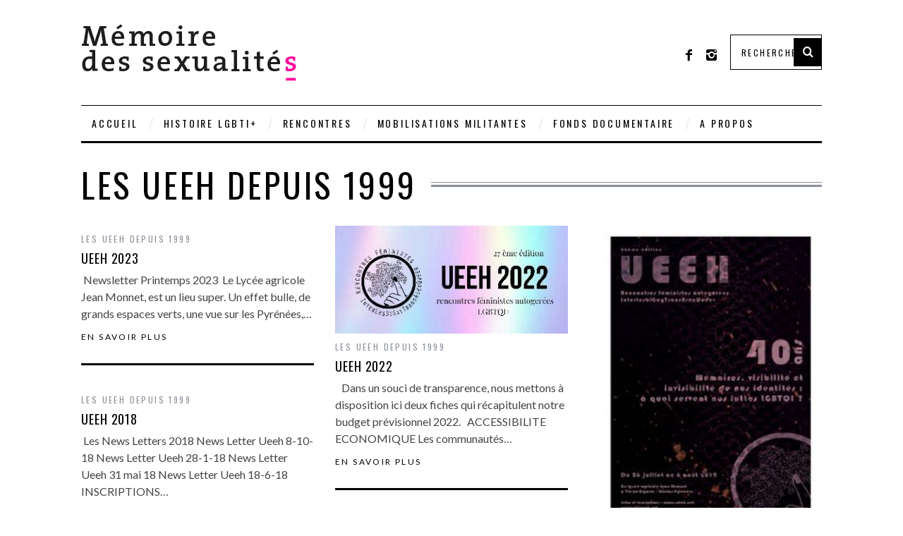

--- FILE ---
content_type: text/html; charset=UTF-8
request_url: https://www.memoire-sexualites.org/category/les-ueeh-depuis-1999/
body_size: 11687
content:
<!DOCTYPE html>
<!--[if lt IE 9]><html lang="fr-FR" class="oldie"><![endif]-->
<!--[if (gte IE 9) | !(IE)]><!--><html lang="fr-FR" class="modern"><!--<![endif]-->
<head>
<meta charset="UTF-8" />
<meta name="viewport" content="width=device-width, initial-scale=1" />
<!--[if IE]><meta http-equiv='X-UA-Compatible' content='IE=edge,chrome=1'><![endif]-->

<link rel="shortcut icon" href="https://www.memoire-sexualites.org/wp-content/uploads/2015/02/favicon_memoire.png" />
<link rel="apple-touch-icon-precomposed" href="" />

<meta name='robots' content='index, follow, max-image-preview:large, max-snippet:-1, max-video-preview:-1' />

	<!-- This site is optimized with the Yoast SEO plugin v26.7 - https://yoast.com/wordpress/plugins/seo/ -->
	<title>les UEEH depuis 1999 Archives - Mémoire des sexualités</title>
	<link rel="canonical" href="https://www.memoire-sexualites.org/category/les-ueeh-depuis-1999/" />
	<link rel="next" href="https://www.memoire-sexualites.org/category/les-ueeh-depuis-1999/page/2/" />
	<meta property="og:locale" content="fr_FR" />
	<meta property="og:type" content="article" />
	<meta property="og:title" content="les UEEH depuis 1999 Archives - Mémoire des sexualités" />
	<meta property="og:url" content="https://www.memoire-sexualites.org/category/les-ueeh-depuis-1999/" />
	<meta property="og:site_name" content="Mémoire des sexualités" />
	<script type="application/ld+json" class="yoast-schema-graph">{"@context":"https://schema.org","@graph":[{"@type":"CollectionPage","@id":"https://www.memoire-sexualites.org/category/les-ueeh-depuis-1999/","url":"https://www.memoire-sexualites.org/category/les-ueeh-depuis-1999/","name":"les UEEH depuis 1999 Archives - Mémoire des sexualités","isPartOf":{"@id":"https://www.memoire-sexualites.org/#website"},"breadcrumb":{"@id":"https://www.memoire-sexualites.org/category/les-ueeh-depuis-1999/#breadcrumb"},"inLanguage":"fr-FR"},{"@type":"BreadcrumbList","@id":"https://www.memoire-sexualites.org/category/les-ueeh-depuis-1999/#breadcrumb","itemListElement":[{"@type":"ListItem","position":1,"name":"Accueil","item":"https://www.memoire-sexualites.org/"},{"@type":"ListItem","position":2,"name":"les UEEH depuis 1999"}]},{"@type":"WebSite","@id":"https://www.memoire-sexualites.org/#website","url":"https://www.memoire-sexualites.org/","name":"Mémoire des sexualités","description":"","potentialAction":[{"@type":"SearchAction","target":{"@type":"EntryPoint","urlTemplate":"https://www.memoire-sexualites.org/?s={search_term_string}"},"query-input":{"@type":"PropertyValueSpecification","valueRequired":true,"valueName":"search_term_string"}}],"inLanguage":"fr-FR"}]}</script>
	<!-- / Yoast SEO plugin. -->


<link rel='dns-prefetch' href='//fonts.googleapis.com' />
<link rel='preconnect' href='https://fonts.gstatic.com' crossorigin />
<link rel="alternate" type="application/rss+xml" title="Mémoire des sexualités &raquo; Flux" href="https://www.memoire-sexualites.org/feed/" />
<link rel="alternate" type="application/rss+xml" title="Mémoire des sexualités &raquo; Flux des commentaires" href="https://www.memoire-sexualites.org/comments/feed/" />
<link rel="alternate" type="application/rss+xml" title="Mémoire des sexualités &raquo; Flux de la catégorie les UEEH depuis 1999" href="https://www.memoire-sexualites.org/category/les-ueeh-depuis-1999/feed/" />
<style id='wp-img-auto-sizes-contain-inline-css' type='text/css'>
img:is([sizes=auto i],[sizes^="auto," i]){contain-intrinsic-size:3000px 1500px}
/*# sourceURL=wp-img-auto-sizes-contain-inline-css */
</style>
<style id='wp-emoji-styles-inline-css' type='text/css'>

	img.wp-smiley, img.emoji {
		display: inline !important;
		border: none !important;
		box-shadow: none !important;
		height: 1em !important;
		width: 1em !important;
		margin: 0 0.07em !important;
		vertical-align: -0.1em !important;
		background: none !important;
		padding: 0 !important;
	}
/*# sourceURL=wp-emoji-styles-inline-css */
</style>
<link rel='stylesheet' id='wp-block-library-css' href='https://www.memoire-sexualites.org/wp-includes/css/dist/block-library/style.min.css?ver=6.9' type='text/css' media='all' />
<style id='wp-block-library-inline-css' type='text/css'>
/*wp_block_styles_on_demand_placeholder:696d95ceefe13*/
/*# sourceURL=wp-block-library-inline-css */
</style>
<style id='classic-theme-styles-inline-css' type='text/css'>
/*! This file is auto-generated */
.wp-block-button__link{color:#fff;background-color:#32373c;border-radius:9999px;box-shadow:none;text-decoration:none;padding:calc(.667em + 2px) calc(1.333em + 2px);font-size:1.125em}.wp-block-file__button{background:#32373c;color:#fff;text-decoration:none}
/*# sourceURL=/wp-includes/css/classic-themes.min.css */
</style>
<link rel='stylesheet' id='responsive-lightbox-swipebox-css' href='https://www.memoire-sexualites.org/wp-content/plugins/responsive-lightbox/assets/swipebox/swipebox.min.css?ver=1.5.2' type='text/css' media='all' />
<link rel='stylesheet' id='most-important-css' href='https://www.memoire-sexualites.org/most_important.css?ver=6.9' type='text/css' media='all' />
<link rel='stylesheet' id='main-style-css' href='https://www.memoire-sexualites.org/wp-content/themes/simplemag-child/style.css?ver=6.9' type='text/css' media='all' />
<link rel="preload" as="style" href="https://fonts.googleapis.com/css?family=Oswald%7CLato&#038;display=swap&#038;ver=1756984024" /><link rel="stylesheet" href="https://fonts.googleapis.com/css?family=Oswald%7CLato&#038;display=swap&#038;ver=1756984024" media="print" onload="this.media='all'"><noscript><link rel="stylesheet" href="https://fonts.googleapis.com/css?family=Oswald%7CLato&#038;display=swap&#038;ver=1756984024" /></noscript><script type="text/javascript" src="https://www.memoire-sexualites.org/wp-content/plugins/enable-jquery-migrate-helper/js/jquery/jquery-1.12.4-wp.js?ver=1.12.4-wp" id="jquery-core-js"></script>
<script type="text/javascript" src="https://www.memoire-sexualites.org/wp-content/plugins/enable-jquery-migrate-helper/js/jquery-migrate/jquery-migrate-1.4.1-wp.js?ver=1.4.1-wp" id="jquery-migrate-js"></script>
<script type="text/javascript" src="https://www.memoire-sexualites.org/wp-content/plugins/responsive-lightbox/assets/dompurify/purify.min.js?ver=3.3.1" id="dompurify-js"></script>
<script type="text/javascript" id="responsive-lightbox-sanitizer-js-before">
/* <![CDATA[ */
window.RLG = window.RLG || {}; window.RLG.sanitizeAllowedHosts = ["youtube.com","www.youtube.com","youtu.be","vimeo.com","player.vimeo.com"];
//# sourceURL=responsive-lightbox-sanitizer-js-before
/* ]]> */
</script>
<script type="text/javascript" src="https://www.memoire-sexualites.org/wp-content/plugins/responsive-lightbox/js/sanitizer.js?ver=2.6.1" id="responsive-lightbox-sanitizer-js"></script>
<script type="text/javascript" src="https://www.memoire-sexualites.org/wp-content/plugins/responsive-lightbox/assets/swipebox/jquery.swipebox.min.js?ver=1.5.2" id="responsive-lightbox-swipebox-js"></script>
<script type="text/javascript" src="https://www.memoire-sexualites.org/wp-includes/js/underscore.min.js?ver=1.13.7" id="underscore-js"></script>
<script type="text/javascript" src="https://www.memoire-sexualites.org/wp-content/plugins/responsive-lightbox/assets/infinitescroll/infinite-scroll.pkgd.min.js?ver=4.0.1" id="responsive-lightbox-infinite-scroll-js"></script>
<script type="text/javascript" id="responsive-lightbox-js-before">
/* <![CDATA[ */
var rlArgs = {"script":"swipebox","selector":"lightbox","customEvents":"","activeGalleries":true,"animation":true,"hideCloseButtonOnMobile":false,"removeBarsOnMobile":false,"hideBars":true,"hideBarsDelay":5000,"videoMaxWidth":1080,"useSVG":true,"loopAtEnd":false,"woocommerce_gallery":false,"ajaxurl":"https:\/\/www.memoire-sexualites.org\/wp-admin\/admin-ajax.php","nonce":"6c8a35626d","preview":false,"postId":17231,"scriptExtension":false};

//# sourceURL=responsive-lightbox-js-before
/* ]]> */
</script>
<script type="text/javascript" src="https://www.memoire-sexualites.org/wp-content/plugins/responsive-lightbox/js/front.js?ver=2.6.1" id="responsive-lightbox-js"></script>
<script type="text/javascript" src="https://www.memoire-sexualites.org/wp-content/themes/simplemag/js/jquery3-polyfill.js?ver=1.0" id="jquery3-polyfill-js"></script>
<link rel="https://api.w.org/" href="https://www.memoire-sexualites.org/wp-json/" /><link rel="alternate" title="JSON" type="application/json" href="https://www.memoire-sexualites.org/wp-json/wp/v2/categories/386" /><link rel="EditURI" type="application/rsd+xml" title="RSD" href="https://www.memoire-sexualites.org/xmlrpc.php?rsd" />
<meta name="generator" content="WordPress 6.9" />
<meta name="generator" content="Redux 4.5.10" /><style>#wp-admin-bar-jquery-migrate-menu { display: none !important; }</style><style type="text/css">
.main-menu > ul > li:hover > a {color:#333;}.secondary-menu ul > li:hover > a {color:#ff0099;}.main-menu > ul > .link-arrow > a:after{border-color:transparent transparent #ff0099;}.main-menu > ul > li > .sub-menu{border-top-color:#ff0099;}.modern .content-over-image figure:before{opacity:0.1;}.top-strip #searchform input, .top-strip #searchform button{color:#ffffff}.modern .content-over-image:hover figure:before{opacity:0.7;}.main-menu .sub-menu .sub-links a:after{background-color:#ffffff}.sidebar .widget{border-bottom:1px solid #000;}.footer-sidebar .widget_rss li:after,.footer-sidebar .widget_pages li a:after,.footer-sidebar .widget_nav_menu li a:after,.footer-sidebar .widget_categories ul li:after, .footer-sidebar .widget_recent_entries li:after,.footer-sidebar .widget_recent_comments li:after{background-color:#8c919b;}.footer-sidebar .widget_ti_latest_comments .comment-text:after{border-bottom-color:#242628;}.footer-sidebar .widget_ti_latest_comments .comment-text:before{border-bottom-color:#585b61;}.footer-sidebar .widget_ti_latest_comments .comment-text{border-color:#585b61;}
.sub-menu-columns .sub-menu .sub-links > .menu-item-has-children > a {color:#ff0099;}
.title-with-sep{background:url("https://www.memoire-sexualites.org/wp-content/themes/simplemag/images/section-header.png") repeat-x 0 50%;}
@media only screen and (min-width: 751px) {#gallery-carousel,#gallery-carousel .gallery-item{height:580px;}}
</style>
<!-- All in one Favicon 4.8 --><link rel="shortcut icon" href="https://www.memoire-sexualites.org/wp-content/uploads/2014/09/fav_rose.png" />
<link rel="icon" href="https://www.memoire-sexualites.org/wp-content/uploads/2014/09/fav_rose1.png" type="image/gif"/>
<link rel="icon" href="https://www.memoire-sexualites.org/wp-content/uploads/2014/09/fav_rose2.png" type="image/png"/>
<link rel="apple-touch-icon" href="https://www.memoire-sexualites.org/wp-content/uploads/2014/09/fav_rose3.png" />
			<!-- Easy Columns 2.1.1 by Pat Friedl http://www.patrickfriedl.com -->
			<link rel="stylesheet" href="https://www.memoire-sexualites.org/wp-content/plugins/easy-columns/css/easy-columns.css" type="text/css" media="screen, projection" />
					<style type="text/css" id="wp-custom-css">
			#masthead .header-search #searchform input[type="text"], #searchform input[type="text"] {
    color: #000 !important;
}		</style>
		<style id="ti_option-dynamic-css" title="dynamic-css" class="redux-options-output">h1, h2, h3, h4, h5, h6, .main-menu a, .secondary-menu a, .widget_pages, .widget_categories, .widget_nav_menu, .tagline, .sub-title, .entry-meta, .entry-note, .read-more, #submit, .ltr .single .entry-content > p:first-of-type:first-letter, input#s, .single-author-box .vcard, .comment-author, .comment-meta, .comment-reply-link, #respond label, .copyright, #wp-calendar tbody, .latest-reviews i, .score-box .total{font-family:Oswald;font-weight:normal;font-style:normal;}.title-with-sep, .title-with-bg, .classic-layout .entry-title, .posts-slider .entry-title{font-size:48px;}.main-menu > ul > li{font-size:14px;}body{font-family:Lato;font-weight:normal;font-style:normal;font-size:16px;}body, .site-content, .layout-full .title-with-sep .title, .layout-full .title-with-sep .entry-title{background-color:#fff;}.entry-image, .paging-navigation .current, .link-pages span, .score-line span, .entry-breakdown .item .score-line, .widget_ti_most_commented span, .all-news-link .read-more{background-color:#ff0099;}.paging-navigation .current, .widget span i, .score-line span i, .all-news-link .read-more{color:#000000;}#masthead, .main-menu-fixed{background-color:#ffffff;}.top-strip, .secondary-menu .sub-menu, .top-strip #searchform input[type="text"], .top-strip .social li ul{background-color:#000000;}.top-strip{border-bottom:0px solid #000;}.secondary-menu a{color:#ffffff;}.secondary-menu a:hover{color:#ff0099;}.secondary-menu li, .top-strip #searchform input[type="text"]{border-color:#333333;}.top-strip .social li a{color:#8c919b;}.main-menu,.sticky-active .main-menu-fixed{background-color:#ffffff;}.main-menu > ul > li > a{color:#000;}.main-menu > ul > li > a:hover{color:#333;}.main-menu > ul > li:after{color:#eeeeee;}.main-menu{border-top:1px solid #000;}.main-menu{border-bottom:3px solid #000;}.main-menu .sub-menu{border-top:0px solid #000;border-bottom:0px solid #000;border-left:0px solid #000;border-right:0px solid #000;}.main-menu .sub-menu,.main-menu .sub-menu-two-columns .sub-menu:before{background-color:#000000;}.sub-links li a{color:#ffffff;}.sub-links li a:hover{color:#ff0099;}.main-menu .sub-menu .sub-links a:after{background-color:#1e1e1e;}.main-menu .sub-menu:after{background-color:#242628;}.sub-posts li a{color:#ffffff;}.sub-posts li a:hover{color:#ff0099;}.modern .content-over-image figure:before{background-color:#000000;}.sidebar{border-top:1px solid #000;border-bottom:1px solid #000;border-left:1px solid #000;border-right:1px solid #000;}.slide-dock{background-color:#ffffff;}.slide-dock h3, .slide-dock a, .slide-dock p{color:#000000;}.footer-sidebar, .widget_ti_most_commented li a{background-color:#242628;}.footer-sidebar .widget h3{color:#ff0099;}.footer-sidebar{color:#8c919b;}.footer-sidebar .widget a{color:#8c919b;}.footer-sidebar .widget a:hover{color:#ff0099;}.widget-area-2, .widget-area-3, .footer-sidebar .widget{border-top:1px dotted #585b61;border-bottom:1px dotted #585b61;border-left:1px dotted #585b61;border-right:1px dotted #585b61;}.copyright{background-color:#222222;}.copyright, .copyright a{color:#8c919b;}</style>
</head>

<body class="archive category category-les-ueeh-depuis-1999 category-386 wp-theme-simplemag wp-child-theme-simplemag-child metaslider-plugin ltr text-left" itemscope itemtype="http://schema.org/WebPage">

    <div id="pageslide" class="st-menu st-effect">
    	<a href="#" id="close-pageslide"><i class="icomoon-remove-sign"></i></a>
    </div><!-- Sidebar in Mobile View -->
    
	    <section id="site" class="layout-full">
        <div class="site-content">
    
            <header id="masthead" role="banner" class="clearfix with-menu hide-strip top-strip-fixed" itemscope itemtype="http://schema.org/WPHeader">
                
                <div class="no-print top-strip">
                    <div class="wrapper clearfix">
            
                                                
                        <a href="#" id="open-pageslide" data-effect="st-effect"><i class="icomoon-menu"></i></a>
                        
                                            </div><!-- .wrapper -->
                </div><!-- .top-strip -->
                
                
                <div id="branding" class="animated">
                    <div class="wrapper">
                    
<div class="header header-search">

    <div class="inner">
        <div class="inner-cell">
        
            <a class="logo" href="https://www.memoire-sexualites.org/">
                <img src="https://www.memoire-sexualites.org/wp-content/uploads/2015/02/memoire_logo_nx_rose.png" alt="Mémoire des sexualités - " width="322" height="89" />
            </a><!-- Logo -->
            
                        <span class="tagline" itemprop="description"></span>
                    
     	</div>
        
		        <div class="inner-cell">
        	<ul class="social">
		<li><a href="#" class="icomoon-share social-share-link"></a>
			<ul><li><a href="https://www.facebook.com/M%C3%A9moire-des-sexualit%C3%A9s-Marseille-170711330529183" class="icomoon-facebook" target="_blank"></a></li><li><a href="https://www.instagram.com/memoiredessexualites/" class="icomoon-instagram" target="_blank"></a></li>		</ul>
		</li>
	</ul>        </div>
        		
		<div class="inner-cell search-form-cell">
			
<form method="get" id="searchform" action="https://www.memoire-sexualites.org/" role="search">
	<input type="text" name="s" id="s" value="Rechercher" onfocus="if(this.value=='Rechercher')this.value='';" onblur="if(this.value=='')this.value='Rechercher';" />
    <button type="submit">
    	<i class="icomoon-search"></i>
    </button>
</form>        </div>
    </div>

</div><!-- .header-search -->                    </div><!-- .wrapper -->
                </div><!-- #branding -->
                
				<div class="no-print animated main-menu-container"><nav class="wrapper main-menu" role="navigation" itemscope="itemscope" itemtype="http://schema.org/SiteNavigationElement"><ul id="menu-menu-1" class="menu"><li id="menu-item-36" class="menu-item menu-item-type-post_type menu-item-object-page menu-item-home"><a href="https://www.memoire-sexualites.org/">Accueil</a></li>
<li id="menu-item-855" class="menu-item menu-item-type-taxonomy menu-item-object-category menu-item-has-children"><a href="https://www.memoire-sexualites.org/category/accueil/chronologie-lgbt/">Histoire LGBTI+</a>
<ul class="sub-links">
	<li id="menu-item-8657" class="menu-item menu-item-type-taxonomy menu-item-object-category"><a href="https://www.memoire-sexualites.org/category/avant-les-annees-50/">Avant les années 50</a></li>
	<li id="menu-item-8659" class="menu-item menu-item-type-taxonomy menu-item-object-category"><a href="https://www.memoire-sexualites.org/category/des-annees-50-aux-annees-90/">Des années 50 aux années 90</a></li>
	<li id="menu-item-8658" class="menu-item menu-item-type-taxonomy menu-item-object-category"><a href="https://www.memoire-sexualites.org/category/les-annees-2000/">Années 2000 &#8211; 2019</a></li>
	<li id="menu-item-12484" class="menu-item menu-item-type-taxonomy menu-item-object-category"><a href="https://www.memoire-sexualites.org/category/les-annees-2020/">Les années 2020</a></li>
</ul>
</li>
<li id="menu-item-1532" class="menu-item menu-item-type-custom menu-item-object-custom menu-item-has-children"><a href="#">Rencontres</a>
<ul class="sub-links">
	<li id="menu-item-6655" class="menu-item menu-item-type-post_type menu-item-object-page"><a href="https://www.memoire-sexualites.org/presentation-rencontres/">Présentation des rencontres</a></li>
	<li id="menu-item-1540" class="menu-item menu-item-type-taxonomy menu-item-object-category menu-item-has-children"><a href="https://www.memoire-sexualites.org/category/debats-et-colloques/">Débats et Colloques</a>
	<ul class="sub-links">
		<li id="menu-item-2302" class="menu-item menu-item-type-taxonomy menu-item-object-category"><a href="https://www.memoire-sexualites.org/category/debats-et-colloques/debats-colloques/debats-89-94/">Débats 89-94</a></li>
		<li id="menu-item-2301" class="menu-item menu-item-type-taxonomy menu-item-object-category"><a href="https://www.memoire-sexualites.org/category/debats-et-colloques/debats-colloques/autres-debats/">Débats depuis 1994</a></li>
	</ul>
</li>
	<li id="menu-item-1534" class="menu-item menu-item-type-taxonomy menu-item-object-category"><a href="https://www.memoire-sexualites.org/category/salons-homosocialite-02-07/">Salons de l&#8217;homosocialité</a></li>
	<li id="menu-item-1535" class="menu-item menu-item-type-taxonomy menu-item-object-category"><a href="https://www.memoire-sexualites.org/category/forum-euromed-2013/">Forum euroméditerranéen 2013</a></li>
	<li id="menu-item-21079" class="menu-item menu-item-type-taxonomy menu-item-object-category"><a href="https://www.memoire-sexualites.org/category/debats-et-colloques/etats-generaux/">États Généraux LGBTI 1982-1995-2015</a></li>
</ul>
</li>
<li id="menu-item-6662" class="menu-item menu-item-type-post_type menu-item-object-page current-menu-ancestor current_page_ancestor menu-item-has-children"><a href="https://www.memoire-sexualites.org/implication-militante/">Mobilisations militantes</a>
<ul class="sub-links">
	<li id="menu-item-6663" class="menu-item menu-item-type-post_type menu-item-object-page current-menu-ancestor current_page_ancestor menu-item-has-children"><a href="https://www.memoire-sexualites.org/presentation-mobilisation/">Présentation des mobilisations</a>
	<ul class="sub-links">
		<li id="menu-item-6664" class="menu-item menu-item-type-taxonomy menu-item-object-category current-menu-ancestor current-menu-parent menu-item-has-children"><a href="https://www.memoire-sexualites.org/category/les-actes-des-ueeh/">Les UEH et les UEEH</a>
		<ul class="sub-links">
			<li id="menu-item-6666" class="menu-item menu-item-type-taxonomy menu-item-object-category"><a href="https://www.memoire-sexualites.org/category/ueh-1979-1987/">Les UEH de Marseille de 1979 à 1987</a></li>
			<li id="menu-item-13956" class="menu-item menu-item-type-taxonomy menu-item-object-category current-menu-item"><a href="https://www.memoire-sexualites.org/category/les-ueeh-depuis-1999/">les UEEH depuis 1999</a></li>
		</ul>
</li>
	</ul>
</li>
	<li id="menu-item-6667" class="menu-item menu-item-type-taxonomy menu-item-object-category menu-item-has-children"><a href="https://www.memoire-sexualites.org/category/ceremonies-deportation/">Déportation homosexuelle</a>
	<ul class="sub-links">
		<li id="menu-item-14422" class="menu-item menu-item-type-taxonomy menu-item-object-category"><a href="https://www.memoire-sexualites.org/category/ceremonies-deportation/ceremonies-en-france/">Cérémonies en France</a></li>
		<li id="menu-item-13734" class="menu-item menu-item-type-taxonomy menu-item-object-category"><a href="https://www.memoire-sexualites.org/category/ceremonies-marseille/">Cérémonies Marseille</a></li>
	</ul>
</li>
	<li id="menu-item-7132" class="menu-item menu-item-type-taxonomy menu-item-object-category menu-item-has-children"><a href="https://www.memoire-sexualites.org/category/implication-militante/">Engagements militants</a>
	<ul class="sub-links">
		<li id="menu-item-7103" class="menu-item menu-item-type-taxonomy menu-item-object-category"><a href="https://www.memoire-sexualites.org/category/articles-et-doc/">Articles et documents</a></li>
		<li id="menu-item-7102" class="menu-item menu-item-type-taxonomy menu-item-object-category menu-item-has-children"><a href="https://www.memoire-sexualites.org/category/recherches/">Analyses et recherches</a>
		<ul class="sub-links">
			<li id="menu-item-9355" class="menu-item menu-item-type-taxonomy menu-item-object-category"><a href="https://www.memoire-sexualites.org/category/arcadie/">Arcadie</a></li>
			<li id="menu-item-9356" class="menu-item menu-item-type-taxonomy menu-item-object-category"><a href="https://www.memoire-sexualites.org/category/fhar/">FHAR (Front Homosexuel d&#8217;Action Révolutionnaire)</a></li>
			<li id="menu-item-9357" class="menu-item menu-item-type-taxonomy menu-item-object-category"><a href="https://www.memoire-sexualites.org/category/gai-pied/">Gai Pied</a></li>
			<li id="menu-item-9358" class="menu-item menu-item-type-taxonomy menu-item-object-category"><a href="https://www.memoire-sexualites.org/category/histoire-du-mouvement/">Histoire du mouvement homosexuel et lesbien</a></li>
			<li id="menu-item-7104" class="menu-item menu-item-type-taxonomy menu-item-object-category"><a href="https://www.memoire-sexualites.org/category/personnalites/">Personnalités</a></li>
			<li id="menu-item-9268" class="menu-item menu-item-type-taxonomy menu-item-object-category"><a href="https://www.memoire-sexualites.org/category/international/">International</a></li>
			<li id="menu-item-20013" class="menu-item menu-item-type-taxonomy menu-item-object-category"><a href="https://www.memoire-sexualites.org/category/lutte-contre-les-lgbtphobies/">LGBTphobies et mobilisations</a></li>
		</ul>
</li>
		<li id="menu-item-6671" class="menu-item menu-item-type-taxonomy menu-item-object-category menu-item-has-children"><a href="https://www.memoire-sexualites.org/category/activites-lgbt-france/">Activités LGBT France</a>
		<ul class="sub-links">
			<li id="menu-item-12823" class="menu-item menu-item-type-taxonomy menu-item-object-category"><a href="https://www.memoire-sexualites.org/category/centre-lgbt-paris-ile-de-france/">Centre LGBT Paris Ile de France</a></li>
			<li id="menu-item-12824" class="menu-item menu-item-type-taxonomy menu-item-object-category"><a href="https://www.memoire-sexualites.org/category/lgbt-lyon/">LGBT Lyon</a></li>
		</ul>
</li>
		<li id="menu-item-12293" class="menu-item menu-item-type-taxonomy menu-item-object-category"><a href="https://www.memoire-sexualites.org/category/histoire-homosexuelle-a-marseille/">Histoire homosexuelle et lesbienne à Marseille</a></li>
		<li id="menu-item-12294" class="menu-item menu-item-type-taxonomy menu-item-object-category"><a href="https://www.memoire-sexualites.org/category/aix-gardanne-bouches-du-rhone/">PACA hors Marseille</a></li>
	</ul>
</li>
</ul>
</li>
<li id="menu-item-6651" class="menu-item menu-item-type-post_type menu-item-object-page menu-item-has-children"><a href="https://www.memoire-sexualites.org/presentation-fonds-documentaire/">Fonds documentaire</a>
<ul class="sub-links">
	<li id="menu-item-6583" class="menu-item menu-item-type-taxonomy menu-item-object-category"><a href="https://www.memoire-sexualites.org/category/accueil/fond-documentaire/livre/">Livres</a></li>
	<li id="menu-item-8997" class="menu-item menu-item-type-taxonomy menu-item-object-category"><a href="https://www.memoire-sexualites.org/category/accueil/fond-documentaire/magazines/">Magazines</a></li>
	<li id="menu-item-1578" class="menu-item menu-item-type-taxonomy menu-item-object-category"><a href="https://www.memoire-sexualites.org/category/accueil/fond-documentaire/affiches/">Affiches</a></li>
	<li id="menu-item-1579" class="menu-item menu-item-type-taxonomy menu-item-object-category"><a href="https://www.memoire-sexualites.org/category/accueil/fond-documentaire/audio/">Enregistrements audios</a></li>
	<li id="menu-item-1580" class="menu-item menu-item-type-taxonomy menu-item-object-category"><a href="https://www.memoire-sexualites.org/category/accueil/fond-documentaire/films-et-documentaires/">Films et docs</a></li>
</ul>
</li>
<li id="menu-item-1479" class="menu-item menu-item-type-custom menu-item-object-custom menu-item-has-children"><a href="https://www.memoire-sexualites.org/lassociation/">A PROPOS</a>
<ul class="sub-links">
	<li id="menu-item-2324" class="menu-item menu-item-type-taxonomy menu-item-object-category"><a href="https://www.memoire-sexualites.org/category/accueil/a-propos-de-memoire/lassociation/memoire-sexualites/">Activités de Mémoire des Sexualités</a></li>
	<li id="menu-item-21747" class="menu-item menu-item-type-post_type menu-item-object-page"><a href="https://www.memoire-sexualites.org/agenda/">Planning des activités</a></li>
	<li id="menu-item-50" class="menu-item menu-item-type-post_type menu-item-object-page"><a href="https://www.memoire-sexualites.org/soutenir/lassociation/">L&#8217;association</a></li>
	<li id="menu-item-48" class="menu-item menu-item-type-post_type menu-item-object-page"><a href="https://www.memoire-sexualites.org/soutenir/">ACCOMPAGNER SON DEVELOPPEMENT</a></li>
	<li id="menu-item-404" class="menu-item menu-item-type-post_type menu-item-object-page"><a href="https://www.memoire-sexualites.org/liens/">Liens</a></li>
	<li id="menu-item-31" class="menu-item menu-item-type-post_type menu-item-object-page"><a href="https://www.memoire-sexualites.org/contact/">Contact</a></li>
	<li id="menu-item-8821" class="menu-item menu-item-type-post_type menu-item-object-page"><a href="https://www.memoire-sexualites.org/vos-commentaires-site-internet/">Vos commentaires sur ce site internet</a></li>
</ul>
</li>
</ul></nav></div>            
            </header><!-- #masthead -->
	<section id="content" role="main" class="clearfix animated">
    	<div class="wrapper">

		            
            <header class="entry-header page-header">
                <div class="title-with-sep page-title">
                    <h1 class="entry-title">
						                        les UEEH depuis 1999                        
                                            </h1>
                </div>
            </header>

                        
                        
			                    
                                        
                                        
                    <div class="grids masonry-layout entries">
                    
<article class="grid-4 post-17231 post type-post status-publish format-standard hentry category-les-ueeh-depuis-1999" itemscope itemtype="http://schema.org/Article">

    <figure class="entry-image">
    	<a href="https://www.memoire-sexualites.org/ueeh-2023/">
			    	</a>

            </figure>
        
    <header class="entry-header">
        <div class="entry-meta">
           <span class="entry-category"><a href="https://www.memoire-sexualites.org/category/les-ueeh-depuis-1999/" >les UEEH depuis 1999</a></span>        </div>
        <h2 class="entry-title" itemprop="headline">
            <a href="https://www.memoire-sexualites.org/ueeh-2023/">UEEH 2023</a>
        </h2>
                    </header>
	    
        <div class="entry-summary" itemprop="text">
        <p> Newsletter Printemps 2023  Le Lycée agricole Jean Monnet, est un lieu super. Un effet bulle, de grands espaces verts, une vue sur les Pyrénées,&#8230;</p>
         
        	<a class="read-more-link" href="https://www.memoire-sexualites.org/ueeh-2023/">En savoir plus</a>
            </div>
        
</article>
<article class="grid-4 post-17228 post type-post status-publish format-standard has-post-thumbnail hentry category-les-ueeh-depuis-1999" itemscope itemtype="http://schema.org/Article">

    <figure class="entry-image">
    	<a href="https://www.memoire-sexualites.org/ueeh-2022/">
			<img width="330" height="153" src="https://www.memoire-sexualites.org/wp-content/uploads/2023/06/affiche-ueeh-2022-330x153.jpg" class="attachment-masonry-size size-masonry-size wp-post-image" alt="" itemprop="image" decoding="async" fetchpriority="high" srcset="https://www.memoire-sexualites.org/wp-content/uploads/2023/06/affiche-ueeh-2022-330x153.jpg 330w, https://www.memoire-sexualites.org/wp-content/uploads/2023/06/affiche-ueeh-2022-300x139.jpg 300w, https://www.memoire-sexualites.org/wp-content/uploads/2023/06/affiche-ueeh-2022.jpg 344w" sizes="(max-width: 330px) 100vw, 330px" />    	</a>

            </figure>
        
    <header class="entry-header">
        <div class="entry-meta">
           <span class="entry-category"><a href="https://www.memoire-sexualites.org/category/les-ueeh-depuis-1999/" >les UEEH depuis 1999</a></span>        </div>
        <h2 class="entry-title" itemprop="headline">
            <a href="https://www.memoire-sexualites.org/ueeh-2022/">UEEH 2022</a>
        </h2>
                    </header>
	    
        <div class="entry-summary" itemprop="text">
        <p>&nbsp;  Dans un souci de transparence, nous mettons à disposition ici deux fiches qui récapitulent notre budget prévisionnel 2022. &nbsp; ACCESSIBILITE ECONOMIQUE Les communautés&#8230;</p>
         
        	<a class="read-more-link" href="https://www.memoire-sexualites.org/ueeh-2022/">En savoir plus</a>
            </div>
        
</article>
<article class="grid-4 post-12179 post type-post status-publish format-standard hentry category-les-ueeh-depuis-1999" itemscope itemtype="http://schema.org/Article">

    <figure class="entry-image">
    	<a href="https://www.memoire-sexualites.org/ueeh-2019/">
			<img src="https://www.memoire-sexualites.org/wp-content/uploads/2019/06/Progr-Ueeh-2019-5-19_Page_1-232x300.jpg" class="wp-post-image" alt="UEEH 2019" />    	</a>

            </figure>
        
    <header class="entry-header">
        <div class="entry-meta">
           <span class="entry-category"><a href="https://www.memoire-sexualites.org/category/les-ueeh-depuis-1999/" >les UEEH depuis 1999</a></span>        </div>
        <h2 class="entry-title" itemprop="headline">
            <a href="https://www.memoire-sexualites.org/ueeh-2019/">UEEH 2019</a>
        </h2>
                    </header>
	    
        <div class="entry-summary" itemprop="text">
        <p>News Letter 2019 News Letter Ueeh 1-19 Ordre du jour UEEH week-end février 2019 News letter Ueeh 5-19 Programme des Ueeh 2019 5-19 Appel&#8230;</p>
         
        	<a class="read-more-link" href="https://www.memoire-sexualites.org/ueeh-2019/">En savoir plus</a>
            </div>
        
</article>
<article class="grid-4 post-12171 post type-post status-publish format-standard hentry category-les-ueeh-depuis-1999" itemscope itemtype="http://schema.org/Article">

    <figure class="entry-image">
    	<a href="https://www.memoire-sexualites.org/ueeh-2018/">
			    	</a>

            </figure>
        
    <header class="entry-header">
        <div class="entry-meta">
           <span class="entry-category"><a href="https://www.memoire-sexualites.org/category/les-ueeh-depuis-1999/" >les UEEH depuis 1999</a></span>        </div>
        <h2 class="entry-title" itemprop="headline">
            <a href="https://www.memoire-sexualites.org/ueeh-2018/">UEEH 2018</a>
        </h2>
                    </header>
	    
        <div class="entry-summary" itemprop="text">
        <p> Les News Letters 2018 News Letter Ueeh 8-10-18 News Letter Ueeh 28-1-18 News Letter Ueeh 31 mai 18 News Letter Ueeh 18-6-18 &nbsp; INSCRIPTIONS&#8230;</p>
         
        	<a class="read-more-link" href="https://www.memoire-sexualites.org/ueeh-2018/">En savoir plus</a>
            </div>
        
</article>
<article class="grid-4 post-12166 post type-post status-publish format-standard has-post-thumbnail hentry category-les-ueeh-depuis-1999" itemscope itemtype="http://schema.org/Article">

    <figure class="entry-image">
    	<a href="https://www.memoire-sexualites.org/ueeh-2017/">
			<img width="330" height="466" src="https://www.memoire-sexualites.org/wp-content/uploads/2019/06/affiche-ueeh-2017-330x466.jpg" class="attachment-masonry-size size-masonry-size wp-post-image" alt="" itemprop="image" decoding="async" srcset="https://www.memoire-sexualites.org/wp-content/uploads/2019/06/affiche-ueeh-2017-330x466.jpg 330w, https://www.memoire-sexualites.org/wp-content/uploads/2019/06/affiche-ueeh-2017-212x300.jpg 212w, https://www.memoire-sexualites.org/wp-content/uploads/2019/06/affiche-ueeh-2017-411x580.jpg 411w, https://www.memoire-sexualites.org/wp-content/uploads/2019/06/affiche-ueeh-2017.jpg 483w" sizes="(max-width: 330px) 100vw, 330px" />    	</a>

            </figure>
        
    <header class="entry-header">
        <div class="entry-meta">
           <span class="entry-category"><a href="https://www.memoire-sexualites.org/category/les-ueeh-depuis-1999/" >les UEEH depuis 1999</a></span>        </div>
        <h2 class="entry-title" itemprop="headline">
            <a href="https://www.memoire-sexualites.org/ueeh-2017/">UEEH 2017</a>
        </h2>
                    </header>
	    
        <div class="entry-summary" itemprop="text">
        <p> Newsletters Newsletter Janvier 2017 Newsletter avril 17 Inscriptions 2017 Bonjour à vous ! Ici l’équipe d’organisation des UEEH, pour vous donner les dernières nouvelles concernant&#8230;</p>
         
        	<a class="read-more-link" href="https://www.memoire-sexualites.org/ueeh-2017/">En savoir plus</a>
            </div>
        
</article>
<article class="grid-4 post-17216 post type-post status-publish format-standard has-post-thumbnail hentry category-les-ueeh-depuis-1999" itemscope itemtype="http://schema.org/Article">

    <figure class="entry-image">
    	<a href="https://www.memoire-sexualites.org/ueeh-2016/">
			<img width="330" height="467" src="https://www.memoire-sexualites.org/wp-content/uploads/2023/06/affiche-ueeh-2016-330x467.jpg" class="attachment-masonry-size size-masonry-size wp-post-image" alt="" itemprop="image" decoding="async" srcset="https://www.memoire-sexualites.org/wp-content/uploads/2023/06/affiche-ueeh-2016-330x467.jpg 330w, https://www.memoire-sexualites.org/wp-content/uploads/2023/06/affiche-ueeh-2016-212x300.jpg 212w, https://www.memoire-sexualites.org/wp-content/uploads/2023/06/affiche-ueeh-2016-690x977.jpg 690w, https://www.memoire-sexualites.org/wp-content/uploads/2023/06/affiche-ueeh-2016-410x580.jpg 410w, https://www.memoire-sexualites.org/wp-content/uploads/2023/06/affiche-ueeh-2016.jpg 700w" sizes="(max-width: 330px) 100vw, 330px" />    	</a>

            </figure>
        
    <header class="entry-header">
        <div class="entry-meta">
           <span class="entry-category"><a href="https://www.memoire-sexualites.org/category/les-ueeh-depuis-1999/" >les UEEH depuis 1999</a></span>        </div>
        <h2 class="entry-title" itemprop="headline">
            <a href="https://www.memoire-sexualites.org/ueeh-2016/">UEEH 2016</a>
        </h2>
                    </header>
	    
        <div class="entry-summary" itemprop="text">
        <p>Appel à participation Oyez oyez, ça y est, c&#8217;est reparti pour une nouvelle édition des UEEH 2016 ! Les UEEH, c&#8217;est quoi ?­ Les Universités d&#8217;Été&#8230;</p>
         
        	<a class="read-more-link" href="https://www.memoire-sexualites.org/ueeh-2016/">En savoir plus</a>
            </div>
        
</article>
<article class="grid-4 post-12151 post type-post status-publish format-standard hentry category-les-ueeh-depuis-1999" itemscope itemtype="http://schema.org/Article">

    <figure class="entry-image">
    	<a href="https://www.memoire-sexualites.org/ueeh-2015-news-letters/">
			<img src="https://www.memoire-sexualites.org/wp-content/uploads/2019/05/planning-ueeh-2015-300x296.jpg" class="wp-post-image" alt="UEEH 2015" />    	</a>

            </figure>
        
    <header class="entry-header">
        <div class="entry-meta">
           <span class="entry-category"><a href="https://www.memoire-sexualites.org/category/les-ueeh-depuis-1999/" >les UEEH depuis 1999</a></span>        </div>
        <h2 class="entry-title" itemprop="headline">
            <a href="https://www.memoire-sexualites.org/ueeh-2015-news-letters/">UEEH 2015</a>
        </h2>
                    </header>
	    
        <div class="entry-summary" itemprop="text">
        <p>News Letter Mai 2015 De : contact@ueeh.net [mailto:contact@ueeh.net]  Envoyé : dimanche 17 mai 2015 19:21 À : ueeh_infos@listes.ueeh.net Objet : [ueeh infos] UEEH 2015 newsletter #3 Salut à&#8230;</p>
         
        	<a class="read-more-link" href="https://www.memoire-sexualites.org/ueeh-2015-news-letters/">En savoir plus</a>
            </div>
        
</article>
<article class="grid-4 post-17200 post type-post status-publish format-standard hentry category-les-ueeh-depuis-1999" itemscope itemtype="http://schema.org/Article">

    <figure class="entry-image">
    	<a href="https://www.memoire-sexualites.org/ueeh-2011/">
			    	</a>

            </figure>
        
    <header class="entry-header">
        <div class="entry-meta">
           <span class="entry-category"><a href="https://www.memoire-sexualites.org/category/les-ueeh-depuis-1999/" >les UEEH depuis 1999</a></span>        </div>
        <h2 class="entry-title" itemprop="headline">
            <a href="https://www.memoire-sexualites.org/ueeh-2011/">UEEH 2011</a>
        </h2>
                    </header>
	    
        <div class="entry-summary" itemprop="text">
        <p>Voici un aperçu des projets et ateliers inscrits au 22 juin pour les UEEH 2011 ! Projection du docu : “Aborto clandestino : crucifixion democratica” Infokiosque Sur&#8230;</p>
         
        	<a class="read-more-link" href="https://www.memoire-sexualites.org/ueeh-2011/">En savoir plus</a>
            </div>
        
</article>
<article class="grid-4 post-12115 post type-post status-publish format-standard hentry category-les-ueeh-depuis-1999" itemscope itemtype="http://schema.org/Article">

    <figure class="entry-image">
    	<a href="https://www.memoire-sexualites.org/ueeh-2014/">
			<img src="https://www.memoire-sexualites.org/wp-content/uploads/2019/04/affiches_light_UEEH_ultime_Page_2-212x300.jpg" class="wp-post-image" alt="UEEH 2014" />    	</a>

            </figure>
        
    <header class="entry-header">
        <div class="entry-meta">
           <span class="entry-category"><a href="https://www.memoire-sexualites.org/category/les-ueeh-depuis-1999/" >les UEEH depuis 1999</a></span>        </div>
        <h2 class="entry-title" itemprop="headline">
            <a href="https://www.memoire-sexualites.org/ueeh-2014/">UEEH 2014</a>
        </h2>
                    </header>
	    
        <div class="entry-summary" itemprop="text">
        <p>Historique des Ueeh et Programme 2014 16-7-14 &nbsp;       &nbsp; Newsletter n° 4 Juin 14 Colloque : quelles (r)évolutions, quels liens, quels&#8230;</p>
         
        	<a class="read-more-link" href="https://www.memoire-sexualites.org/ueeh-2014/">En savoir plus</a>
            </div>
        
</article>
<article class="grid-4 post-12096 post type-post status-publish format-standard hentry category-les-ueeh-depuis-1999" itemscope itemtype="http://schema.org/Article">

    <figure class="entry-image">
    	<a href="https://www.memoire-sexualites.org/ueeh-2013/">
			<img src="https://www.memoire-sexualites.org/wp-content/uploads/2019/04/couv-les-lgbt-font-bouger-les-sociétés-212x300.jpg" class="wp-post-image" alt="UEEH 2013" />    	</a>

            </figure>
        
    <header class="entry-header">
        <div class="entry-meta">
           <span class="entry-category"><a href="https://www.memoire-sexualites.org/category/les-ueeh-depuis-1999/" >les UEEH depuis 1999</a></span>        </div>
        <h2 class="entry-title" itemprop="headline">
            <a href="https://www.memoire-sexualites.org/ueeh-2013/">UEEH 2013</a>
        </h2>
                    </header>
	    
        <div class="entry-summary" itemprop="text">
        <p>Réunion préparatoire à Paris 8 et 9 déc 2012 colloque appel à participation Newsletter du 15 juin Newsletter du 16 juillet Organisation UEEH 2013&#8230;</p>
         
        	<a class="read-more-link" href="https://www.memoire-sexualites.org/ueeh-2013/">En savoir plus</a>
            </div>
        
</article>
<article class="grid-4 post-12084 post type-post status-publish format-standard hentry category-les-ueeh-depuis-1999" itemscope itemtype="http://schema.org/Article">

    <figure class="entry-image">
    	<a href="https://www.memoire-sexualites.org/ueeh-2010/">
			<img src="https://www.memoire-sexualites.org/wp-content/uploads/2019/04/Soirée-bingo-tatinic3-19juin10-300x227.jpg" class="wp-post-image" alt="UEEH 2010" />    	</a>

            </figure>
        
    <header class="entry-header">
        <div class="entry-meta">
           <span class="entry-category"><a href="https://www.memoire-sexualites.org/category/les-ueeh-depuis-1999/" >les UEEH depuis 1999</a></span>        </div>
        <h2 class="entry-title" itemprop="headline">
            <a href="https://www.memoire-sexualites.org/ueeh-2010/">UEEH 2010</a>
        </h2>
                    </header>
	    
        <div class="entry-summary" itemprop="text">
        <p>UEEH2010 projet mars 2010 UEEH Marseille : programme d&#8217;ensemble &nbsp; Rapport d&#8217;activité UEEH 2011 page de couverture 1-11 Rapport d&#8217;activité UEEH 2010 1-11 UEEH&#8230;</p>
         
        	<a class="read-more-link" href="https://www.memoire-sexualites.org/ueeh-2010/">En savoir plus</a>
            </div>
        
</article>
<article class="grid-4 post-12068 post type-post status-publish format-standard hentry category-les-ueeh-depuis-1999 category-lesbiennes" itemscope itemtype="http://schema.org/Article">

    <figure class="entry-image">
    	<a href="https://www.memoire-sexualites.org/ueeh-2001-contribution-des-lesbiennes/">
			    	</a>

            </figure>
        
    <header class="entry-header">
        <div class="entry-meta">
           <span class="entry-category"><a href="https://www.memoire-sexualites.org/category/les-ueeh-depuis-1999/" >les UEEH depuis 1999</a>, <a href="https://www.memoire-sexualites.org/category/lesbiennes/" >Lesbiennes</a></span>        </div>
        <h2 class="entry-title" itemprop="headline">
            <a href="https://www.memoire-sexualites.org/ueeh-2001-contribution-des-lesbiennes/">UEEH 2001 : contribution des lesbiennes</a>
        </h2>
                    </header>
	    
        <div class="entry-summary" itemprop="text">
        <p>Notes et documents sur l&#8217;atelier des lesbiennes UEEH 2001 : Réflexions sur place de la CLN aux UEEH 2001 atelier misogynie aux UEEH 01&#8230;</p>
         
        	<a class="read-more-link" href="https://www.memoire-sexualites.org/ueeh-2001-contribution-des-lesbiennes/">En savoir plus</a>
            </div>
        
</article>
<article class="grid-4 post-17204 post type-post status-publish format-standard has-post-thumbnail hentry category-les-ueeh-depuis-1999" itemscope itemtype="http://schema.org/Article">

    <figure class="entry-image">
    	<a href="https://www.memoire-sexualites.org/ueeh-2008-2/">
			<img width="330" height="440" src="https://www.memoire-sexualites.org/wp-content/uploads/2017/07/Dimanche-72-450x700-1-330x440.jpg" class="attachment-masonry-size size-masonry-size wp-post-image" alt="" itemprop="image" decoding="async" loading="lazy" srcset="https://www.memoire-sexualites.org/wp-content/uploads/2017/07/Dimanche-72-450x700-1-330x440.jpg 330w, https://www.memoire-sexualites.org/wp-content/uploads/2017/07/Dimanche-72-450x700-1-225x300.jpg 225w, https://www.memoire-sexualites.org/wp-content/uploads/2017/07/Dimanche-72-450x700-1-435x580.jpg 435w, https://www.memoire-sexualites.org/wp-content/uploads/2017/07/Dimanche-72-450x700-1.jpg 450w" sizes="auto, (max-width: 330px) 100vw, 330px" />    	</a>

            </figure>
        
    <header class="entry-header">
        <div class="entry-meta">
           <span class="entry-category"><a href="https://www.memoire-sexualites.org/category/les-ueeh-depuis-1999/" >les UEEH depuis 1999</a></span>        </div>
        <h2 class="entry-title" itemprop="headline">
            <a href="https://www.memoire-sexualites.org/ueeh-2008-2/">UEEH 2008</a>
        </h2>
                    </header>
	    
        <div class="entry-summary" itemprop="text">
        <p> Photos &nbsp;  Colloque nos corps nos identités (extraits)                                               &#8230;</p>
         
        	<a class="read-more-link" href="https://www.memoire-sexualites.org/ueeh-2008-2/">En savoir plus</a>
            </div>
        
</article>
<article class="grid-4 post-8513 post type-post status-publish format-standard has-post-thumbnail hentry category-les-ueeh-depuis-1999" itemscope itemtype="http://schema.org/Article">

    <figure class="entry-image">
    	<a href="https://www.memoire-sexualites.org/ueeh-2012-handicap-homosexualite/">
			<img width="225" height="300" src="https://www.memoire-sexualites.org/wp-content/uploads/2017/07/Colloque-handicap-Ueeh2012-1p-225x300-1.jpg" class="attachment-masonry-size size-masonry-size wp-post-image" alt="" itemprop="image" decoding="async" loading="lazy" />    	</a>

            </figure>
        
    <header class="entry-header">
        <div class="entry-meta">
           <span class="entry-category"><a href="https://www.memoire-sexualites.org/category/les-ueeh-depuis-1999/" >les UEEH depuis 1999</a></span>        </div>
        <h2 class="entry-title" itemprop="headline">
            <a href="https://www.memoire-sexualites.org/ueeh-2012-handicap-homosexualite/">UEEH 2012</a>
        </h2>
                    </header>
	    
        <div class="entry-summary" itemprop="text">
        <p> Assisses Les difficultés financières ont conduit à l’organisation d’Assises. Elles ont marqué un tournant significatif dans le parcours de la manifestation et de l’association&#8230;</p>
         
        	<a class="read-more-link" href="https://www.memoire-sexualites.org/ueeh-2012-handicap-homosexualite/">En savoir plus</a>
            </div>
        
</article>
<article class="grid-4 post-17202 post type-post status-publish format-standard hentry category-les-ueeh-depuis-1999" itemscope itemtype="http://schema.org/Article">

    <figure class="entry-image">
    	<a href="https://www.memoire-sexualites.org/ueeh-2009/">
			<img src="https://www.memoire-sexualites.org/wp-content/uploads/2017/07/DSC03126-300x225.jpg" class="wp-post-image" alt="UEEH 2009" />    	</a>

            </figure>
        
    <header class="entry-header">
        <div class="entry-meta">
           <span class="entry-category"><a href="https://www.memoire-sexualites.org/category/les-ueeh-depuis-1999/" >les UEEH depuis 1999</a></span>        </div>
        <h2 class="entry-title" itemprop="headline">
            <a href="https://www.memoire-sexualites.org/ueeh-2009/">UEEH 2009</a>
        </h2>
                    </header>
	    
        <div class="entry-summary" itemprop="text">
        <p> Photos &nbsp; &nbsp; &nbsp; Projet (extraits) &nbsp;                                  &#8230;</p>
         
        	<a class="read-more-link" href="https://www.memoire-sexualites.org/ueeh-2009/">En savoir plus</a>
            </div>
        
</article>
<article class="grid-4 post-8471 post type-post status-publish format-standard hentry category-les-ueeh-depuis-1999" itemscope itemtype="http://schema.org/Article">

    <figure class="entry-image">
    	<a href="https://www.memoire-sexualites.org/ueeh-2007-colloque-21-juillet-intervention-de-julien-tardif/">
			<img src="https://www.memoire-sexualites.org/wp-content/uploads/2017/06/DSC03460-225x300.jpg" class="wp-post-image" alt="UEEH 2007 : colloque 21 juillet intervention de Julien Tardif" />    	</a>

            </figure>
        
    <header class="entry-header">
        <div class="entry-meta">
           <span class="entry-category"><a href="https://www.memoire-sexualites.org/category/les-ueeh-depuis-1999/" >les UEEH depuis 1999</a></span>        </div>
        <h2 class="entry-title" itemprop="headline">
            <a href="https://www.memoire-sexualites.org/ueeh-2007-colloque-21-juillet-intervention-de-julien-tardif/">UEEH 2007 : colloque 21 juillet intervention de Julien Tardif</a>
        </h2>
                    </header>
	    
        <div class="entry-summary" itemprop="text">
                 
        	<a class="read-more-link" href="https://www.memoire-sexualites.org/ueeh-2007-colloque-21-juillet-intervention-de-julien-tardif/">En savoir plus</a>
            </div>
        
</article>
<article class="grid-4 post-8467 post type-post status-publish format-standard hentry category-les-ueeh-depuis-1999" itemscope itemtype="http://schema.org/Article">

    <figure class="entry-image">
    	<a href="https://www.memoire-sexualites.org/ueeh-2007-planning-journees-extraits/">
			<img src="https://www.memoire-sexualites.org/wp-content/uploads/2017/06/DSC03405-225x300.jpg" class="wp-post-image" alt="UEEH 2007 : planning des journées (extraits)" />    	</a>

            </figure>
        
    <header class="entry-header">
        <div class="entry-meta">
           <span class="entry-category"><a href="https://www.memoire-sexualites.org/category/les-ueeh-depuis-1999/" >les UEEH depuis 1999</a></span>        </div>
        <h2 class="entry-title" itemprop="headline">
            <a href="https://www.memoire-sexualites.org/ueeh-2007-planning-journees-extraits/">UEEH 2007 : planning des journées (extraits)</a>
        </h2>
                    </header>
	    
        <div class="entry-summary" itemprop="text">
                 
        	<a class="read-more-link" href="https://www.memoire-sexualites.org/ueeh-2007-planning-journees-extraits/">En savoir plus</a>
            </div>
        
</article>
<article class="grid-4 post-8464 post type-post status-publish format-standard hentry category-les-ueeh-depuis-1999" itemscope itemtype="http://schema.org/Article">

    <figure class="entry-image">
    	<a href="https://www.memoire-sexualites.org/ueeh-2007-revue-de-presse/">
			<img src="https://www.memoire-sexualites.org/wp-content/uploads/2017/06/DSC03629-225x300.jpg" class="wp-post-image" alt="UEEH 2007 : revue de presse" />    	</a>

            </figure>
        
    <header class="entry-header">
        <div class="entry-meta">
           <span class="entry-category"><a href="https://www.memoire-sexualites.org/category/les-ueeh-depuis-1999/" >les UEEH depuis 1999</a></span>        </div>
        <h2 class="entry-title" itemprop="headline">
            <a href="https://www.memoire-sexualites.org/ueeh-2007-revue-de-presse/">UEEH 2007 : revue de presse</a>
        </h2>
                    </header>
	    
        <div class="entry-summary" itemprop="text">
                 
        	<a class="read-more-link" href="https://www.memoire-sexualites.org/ueeh-2007-revue-de-presse/">En savoir plus</a>
            </div>
        
</article>
<article class="grid-4 post-8460 post type-post status-publish format-standard hentry category-les-ueeh-depuis-1999" itemscope itemtype="http://schema.org/Article">

    <figure class="entry-image">
    	<a href="https://www.memoire-sexualites.org/ueeh-2007-visibilite-lesbienne/">
			<img src="https://www.memoire-sexualites.org/wp-content/uploads/2017/06/DSC03471-225x300.jpg" class="wp-post-image" alt="UEEH 2007 : visibilité lesbienne" />    	</a>

            </figure>
        
    <header class="entry-header">
        <div class="entry-meta">
           <span class="entry-category"><a href="https://www.memoire-sexualites.org/category/les-ueeh-depuis-1999/" >les UEEH depuis 1999</a></span>        </div>
        <h2 class="entry-title" itemprop="headline">
            <a href="https://www.memoire-sexualites.org/ueeh-2007-visibilite-lesbienne/">UEEH 2007 : visibilité lesbienne</a>
        </h2>
                    </header>
	    
        <div class="entry-summary" itemprop="text">
                 
        	<a class="read-more-link" href="https://www.memoire-sexualites.org/ueeh-2007-visibilite-lesbienne/">En savoir plus</a>
            </div>
        
</article>
<article class="grid-4 post-8455 post type-post status-publish format-standard hentry category-les-ueeh-depuis-1999" itemscope itemtype="http://schema.org/Article">

    <figure class="entry-image">
    	<a href="https://www.memoire-sexualites.org/ueeh-2007-activites-thematiques-extraits/">
			<img src="https://www.memoire-sexualites.org/wp-content/uploads/2017/06/DSC03416-225x300.jpg" class="wp-post-image" alt="UEEH 2007 : activités thématiques (extraits)" />    	</a>

            </figure>
        
    <header class="entry-header">
        <div class="entry-meta">
           <span class="entry-category"><a href="https://www.memoire-sexualites.org/category/les-ueeh-depuis-1999/" >les UEEH depuis 1999</a></span>        </div>
        <h2 class="entry-title" itemprop="headline">
            <a href="https://www.memoire-sexualites.org/ueeh-2007-activites-thematiques-extraits/">UEEH 2007 : activités thématiques (extraits)</a>
        </h2>
                    </header>
	    
        <div class="entry-summary" itemprop="text">
                 
        	<a class="read-more-link" href="https://www.memoire-sexualites.org/ueeh-2007-activites-thematiques-extraits/">En savoir plus</a>
            </div>
        
</article>                    </div>
                    
                    	<nav class="navigation paging-navigation" role="navigation">
		<div class="loop-pagination">
			<span aria-current="page" class="page-numbers current">1</span>
<a class="page-numbers" href="https://www.memoire-sexualites.org/category/les-ueeh-depuis-1999/page/2/">2</a>
<a class="page-numbers" href="https://www.memoire-sexualites.org/category/les-ueeh-depuis-1999/page/3/">3</a>
<a class="next page-numbers" href="https://www.memoire-sexualites.org/category/les-ueeh-depuis-1999/page/2/">Next</a>		</div>
	</nav><!-- .navigation -->
						
				    
		</div>
    </section><!-- #content -->


        <footer id="footer" class="no-print animated" role="contentinfo" itemscope="itemscope" itemtype="http://schema.org/WPFooter">

        	
            
<div class="footer-sidebar">
    <div id="supplementary" class="wrapper clearfix columns col-2">
                <div class="widget-area widget-area-1" role="complementary">
            <div id="text-2" class="widget widget_text"><h3>A PROPOS</h3>			<div class="textwidget"><p>L’association Mémoire des Sexualités met à disposition un fonds documentaire, organise débats publics et salons, et participe à la construction du mouvement militant LGBT. Mémoire des sexualités est membre du Réseau des Bibliothèques et Centres d&#8217;Archives LGBTQIA+ <a href="https://bigtata.org/" target="_blank" rel="noopener">Big Tata</a>.</p>
</div>
		</div>        </div><!-- #first .widget-area -->
            
                <div class="widget-area widget-area-2" role="complementary">
            <div id="search-4" class="widget widget_search"><h3>RECHERCHE</h3>
<form method="get" id="searchform" action="https://www.memoire-sexualites.org/" role="search">
	<input type="text" name="s" id="s" value="Rechercher" onfocus="if(this.value=='Rechercher')this.value='';" onblur="if(this.value=='')this.value='Rechercher';" />
    <button type="submit">
    	<i class="icomoon-search"></i>
    </button>
</form></div>        </div><!-- #second .widget-area -->
            
            </div><!-- #supplementary -->
</div>
            <div class="copyright">
                <div class="wrapper">
                	<div class="grids">
                        <div class="grid-10">
                            Copyright 2014-2025 Mémoire des Sexualités - <a href="https://www.memoire-sexualites.org/mentions-legales/">Mentions légales</a>                        </div>
                        <div class="grid-2">
                            <a href="#" class="back-top">Haut de page <i class="icomoon-chevron-up"></i></a>
                        </div>
                    </div>
                </div>
            </div>
            
        </footer><!-- #footer -->
    </div><!-- .site-content -->
</section><!-- #site -->
<script type="speculationrules">
{"prefetch":[{"source":"document","where":{"and":[{"href_matches":"/*"},{"not":{"href_matches":["/wp-*.php","/wp-admin/*","/wp-content/uploads/*","/wp-content/*","/wp-content/plugins/*","/wp-content/themes/simplemag-child/*","/wp-content/themes/simplemag/*","/*\\?(.+)"]}},{"not":{"selector_matches":"a[rel~=\"nofollow\"]"}},{"not":{"selector_matches":".no-prefetch, .no-prefetch a"}}]},"eagerness":"conservative"}]}
</script>
<script type="text/javascript" src="https://www.memoire-sexualites.org/wp-content/themes/simplemag/js/jquery.assets.js?ver=1.0" id="ti-assets-js"></script>
<script type="text/javascript" src="https://www.memoire-sexualites.org/wp-content/themes/simplemag/js/jquery.custom.js?ver=1.0" id="ti-custom-js"></script>
<script id="wp-emoji-settings" type="application/json">
{"baseUrl":"https://s.w.org/images/core/emoji/17.0.2/72x72/","ext":".png","svgUrl":"https://s.w.org/images/core/emoji/17.0.2/svg/","svgExt":".svg","source":{"concatemoji":"https://www.memoire-sexualites.org/wp-includes/js/wp-emoji-release.min.js?ver=6.9"}}
</script>
<script type="module">
/* <![CDATA[ */
/*! This file is auto-generated */
const a=JSON.parse(document.getElementById("wp-emoji-settings").textContent),o=(window._wpemojiSettings=a,"wpEmojiSettingsSupports"),s=["flag","emoji"];function i(e){try{var t={supportTests:e,timestamp:(new Date).valueOf()};sessionStorage.setItem(o,JSON.stringify(t))}catch(e){}}function c(e,t,n){e.clearRect(0,0,e.canvas.width,e.canvas.height),e.fillText(t,0,0);t=new Uint32Array(e.getImageData(0,0,e.canvas.width,e.canvas.height).data);e.clearRect(0,0,e.canvas.width,e.canvas.height),e.fillText(n,0,0);const a=new Uint32Array(e.getImageData(0,0,e.canvas.width,e.canvas.height).data);return t.every((e,t)=>e===a[t])}function p(e,t){e.clearRect(0,0,e.canvas.width,e.canvas.height),e.fillText(t,0,0);var n=e.getImageData(16,16,1,1);for(let e=0;e<n.data.length;e++)if(0!==n.data[e])return!1;return!0}function u(e,t,n,a){switch(t){case"flag":return n(e,"\ud83c\udff3\ufe0f\u200d\u26a7\ufe0f","\ud83c\udff3\ufe0f\u200b\u26a7\ufe0f")?!1:!n(e,"\ud83c\udde8\ud83c\uddf6","\ud83c\udde8\u200b\ud83c\uddf6")&&!n(e,"\ud83c\udff4\udb40\udc67\udb40\udc62\udb40\udc65\udb40\udc6e\udb40\udc67\udb40\udc7f","\ud83c\udff4\u200b\udb40\udc67\u200b\udb40\udc62\u200b\udb40\udc65\u200b\udb40\udc6e\u200b\udb40\udc67\u200b\udb40\udc7f");case"emoji":return!a(e,"\ud83e\u1fac8")}return!1}function f(e,t,n,a){let r;const o=(r="undefined"!=typeof WorkerGlobalScope&&self instanceof WorkerGlobalScope?new OffscreenCanvas(300,150):document.createElement("canvas")).getContext("2d",{willReadFrequently:!0}),s=(o.textBaseline="top",o.font="600 32px Arial",{});return e.forEach(e=>{s[e]=t(o,e,n,a)}),s}function r(e){var t=document.createElement("script");t.src=e,t.defer=!0,document.head.appendChild(t)}a.supports={everything:!0,everythingExceptFlag:!0},new Promise(t=>{let n=function(){try{var e=JSON.parse(sessionStorage.getItem(o));if("object"==typeof e&&"number"==typeof e.timestamp&&(new Date).valueOf()<e.timestamp+604800&&"object"==typeof e.supportTests)return e.supportTests}catch(e){}return null}();if(!n){if("undefined"!=typeof Worker&&"undefined"!=typeof OffscreenCanvas&&"undefined"!=typeof URL&&URL.createObjectURL&&"undefined"!=typeof Blob)try{var e="postMessage("+f.toString()+"("+[JSON.stringify(s),u.toString(),c.toString(),p.toString()].join(",")+"));",a=new Blob([e],{type:"text/javascript"});const r=new Worker(URL.createObjectURL(a),{name:"wpTestEmojiSupports"});return void(r.onmessage=e=>{i(n=e.data),r.terminate(),t(n)})}catch(e){}i(n=f(s,u,c,p))}t(n)}).then(e=>{for(const n in e)a.supports[n]=e[n],a.supports.everything=a.supports.everything&&a.supports[n],"flag"!==n&&(a.supports.everythingExceptFlag=a.supports.everythingExceptFlag&&a.supports[n]);var t;a.supports.everythingExceptFlag=a.supports.everythingExceptFlag&&!a.supports.flag,a.supports.everything||((t=a.source||{}).concatemoji?r(t.concatemoji):t.wpemoji&&t.twemoji&&(r(t.twemoji),r(t.wpemoji)))});
//# sourceURL=https://www.memoire-sexualites.org/wp-includes/js/wp-emoji-loader.min.js
/* ]]> */
</script>
</body>
</html>

--- FILE ---
content_type: text/css
request_url: https://www.memoire-sexualites.org/wp-content/themes/simplemag-child/style.css?ver=6.9
body_size: 8
content:
/*
Theme Name: SimpleMag
Theme URI: http://themesindep.com/
Author: ThemesIndep
Author URI: http://themesindep.com/
Description: Magazine theme for creative things
Template: simplemag
*/


@import url("../simplemag/style.css");

/* Your CSS code goes here
-------------------------------------- */

#catapult-cookie-bar {
    opacity: 0.9 !important;
    height: 57px !important;
    font-size: 80% !important;
}

.entry-summary {
    width: 100%;
}
